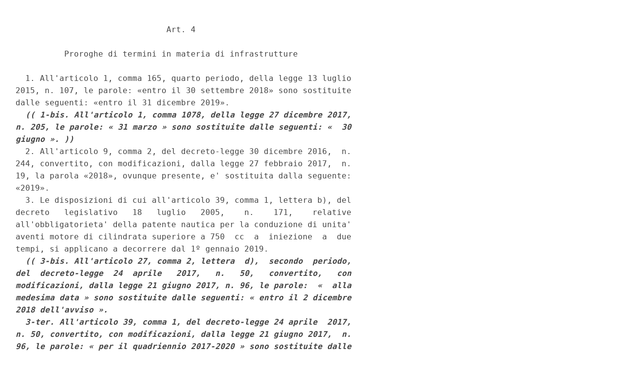

--- FILE ---
content_type: text/html;charset=UTF-8
request_url: https://www.gazzettaufficiale.it/atto/serie_generale/caricaArticolo?art.versione=1&art.idGruppo=0&art.flagTipoArticolo=0&art.codiceRedazionale=18A06166&art.idArticolo=4&art.idSottoArticolo=1&art.idSottoArticolo1=10&art.dataPubblicazioneGazzetta=2018-09-21&art.progressivo=0
body_size: 8761
content:








<!DOCTYPE html><!-- 002_053-ACCESS-4.1.1 -LV_A -->
<!--002_053-ACCES- 3.1.1 -LV_A --> 
<html xmlns="http://www.w3.org/1999/xhtml" lang="it">
<head>
<meta http-equiv="Content-Type" content="text/html; charset=UTF-8" />
<title></title>
<link rel="stylesheet" type="text/css"
	href="/resources/css/iframe.css" />
 




 
</head>
<body>
	<div class="prima_atto">
		<span class="aggiornamenti">
			
				
				
				
							
						
					</span>
			</div>
		<span class="dettaglio_atto_testo">
           	<pre>                               Art. 4 
 
          Proroghe di termini in materia di infrastrutture 
 
  1. All'articolo 1, comma 165, quarto periodo, della legge 13 luglio
2015, n. 107, le parole: «entro il 30 settembre 2018» sono sostituite
dalle seguenti: «entro il 31 dicembre 2019». 
  <em><strong>(( 1-bis. All'articolo 1, comma 1078, della legge 27 dicembre 2017,
n. 205, le parole: « 31 marzo » sono sostituite dalle seguenti: «  30
giugno ». ))</strong></em> 
  2. All'articolo 9, comma 2, del decreto-legge 30 dicembre 2016,  n.
244, convertito, con modificazioni, dalla legge 27 febbraio 2017,  n.
19, la parola «2018», ovunque presente, e' sostituita dalla seguente:
«2019». 
  3. Le disposizioni di cui all'articolo 39, comma 1, lettera b), del
decreto   legislativo   18   luglio   2005,    n.    171,    relative
all'obbligatorieta' della patente nautica per la conduzione di unita'
aventi motore di cilindrata superiore a 750  cc  a  iniezione  a  due
tempi, si applicano a decorrere dal 1º gennaio 2019. 
  <em><strong>(( 3-bis. All'articolo 27, comma 2, lettera  d),  secondo  periodo,
del  decreto-legge  24  aprile   2017,   n.   50,   convertito,   con
modificazioni, dalla legge 21 giugno 2017, n. 96, le parole:  «  alla
medesima data » sono sostituite dalle seguenti: « entro il 2 dicembre
2018 dell'avviso ». 
  3-ter. All'articolo 39, comma 1, del decreto-legge 24 aprile  2017,
n. 50, convertito, con modificazioni, dalla legge 21 giugno 2017,  n.
96, le parole: « per il quadriennio 2017-2020 » sono sostituite dalle
seguenti: « per l'anno 2017 » e le parole: « di ciascun anno  »  sono
soppresse. 
  3-quater. Nelle more dell'interlocuzione con la Commissione europea
in ordine al modulo organizzativo per l'affidamento della concessione
dell'infrastruttura autostradale  A22  Brennero-Modena,  all'articolo
13-bis del decreto-legge 16  ottobre  2017,  n.148,  convertito,  con
modificazioni, dalla legge 4 dicembre 2017, n. 172, sono apportate le
seguenti modificazioni: 
  a) al comma 3, le parole: « entro il 15 novembre di ciascun anno  »
sono sostituite dalle seguenti: « entro il  15  dicembre  di  ciascun
anno »; 
  b) al comma 4, le parole: « entro  il  30  settembre  2018  »  sono
sostituite dalle seguenti: « entro il 30 novembre 2018 ». ))</strong></em> 
</pre>
           	</div>
				<div class="righetta_wrapper">
					<div class="righetta">&nbsp;</div>
				</div>
				<pre class="rosso">          Riferimenti normativi 
 
              - Si riporta  il  testo  dell'articolo  1,  comma  165,
          quarto periodo, della legge 13 luglio 2015, n. 107 (Riforma
          del sistema nazionale di istruzione e formazione  e  delega
          per il riordino delle  disposizioni  legislative  vigenti),
          come modificato dal presente decreto: 
              «165. Al  fine  di  assicurare  la  prosecuzione  e  il
          completamento degli interventi di messa in sicurezza  degli
          edifici scolastici finanziati ai  sensi  dell'articolo  80,
          comma  21,  della  legge  27  dicembre  2002,  n.  289,   e
          successive modificazioni,  con  le  delibere  del  Comitato
          interministeriale per la programmazione economica (CIPE) n.
          102/04 del 20 dicembre  2004,  di  approvazione  del  primo
          programma stralcio, e n. 143/2006 del 17 novembre 2006,  di
          approvazione   del   secondo   programma   stralcio,   come
          rimodulati dalla  delibera  del  CIPE  n.  17/2008  del  21
          febbraio 2008, e' consentito agli enti beneficiari,  previa
          rendicontazione  dei  lavori  eseguiti   da   produrre   al
          Ministero  delle  infrastrutture  e  dei  trasporti   entro
          sessanta giorni dalla  data  di  entrata  in  vigore  della
          presente legge e comunque non oltre il  31  dicembre  2015,
          l'utilizzo delle economie derivanti dai ribassi d'asta  per
          la  realizzazione  di  altri  interventi  finalizzati  alla
          sicurezza delle scuole anche sugli  stessi  edifici  e  nel
          rispetto del  limite  complessivo  del  finanziamento  gia'
          autorizzato. Le modalita' della rendicontazione  sono  rese
          note attraverso il sito  web  istituzionale  del  Ministero
          delle infrastrutture e dei trasporti  entro  trenta  giorni
          dalla data di entrata in vigore della  presente  legge.  La
          mancata  rendicontazione  nel  termine  indicato   preclude
          l'utilizzo delle eventuali  risorse  residue  ancora  nella
          disponibilita' dell'ente, che sono versate all'entrata  del
          bilancio dello Stato entro trenta giorni dalla scadenza del
          termine di cui al primo  periodo  del  presente  comma.  Le
          somme, gia' disponibili o  che  si  rendano  disponibili  a
          seguito dei  definanziamenti,  relative  a  interventi  non
          avviati e per i quali  non  siano  stati  assunti  obblighi
          giuridicamente  vincolanti,  anche   giacenti   presso   la
          societa' Cassa depositi e prestiti Spa, sono destinate  dal
          CIPE alle medesime  finalita'  di  edilizia  scolastica  in
          favore di interventi compresi  nella  programmazione  delle
          medesime  regioni  i  cui  territori   sono   oggetto   dei
          definanziamenti, secondo modalita' individuate dallo stesso
          Comitato entro il 31 dicembre 2019. Al fine di garantire la
          sollecita attuazione  dei  programmi  finanziati  ai  sensi
          dell'articolo 18, comma 1, lettera b), del decreto-legge 29
          novembre 2008, n. 185, convertito, con modificazioni, dalla
          legge 28 gennaio 2009, n. 2, con la delibera  del  CIPE  n.
          32/2010 del 13 maggio 2010, e dei programmi  di  intervento
          finanziati ai sensi dell'articolo 33, comma 3, della  legge
          12 novembre 2011, n. 183, con la delibera del CIPE n. 6 del
          20 gennaio 2012, il parere richiesto ai provveditorati  per
          le opere pubbliche sui progetti definitivi presentati dagli
          enti beneficiari si intende positivamente reso entro trenta
          giorni dalla richiesta, ovvero entro  trenta  giorni  dalla
          data di entrata in vigore della presente legge  per  quelli
          presentati   precedentemente.    Gli    enti    beneficiari
          trasmettono  al  Ministero  delle  infrastrutture   e   dei
          trasporti le aggiudicazioni provvisorie dei lavori entro il
          30 aprile  2016,  pena  la  revoca  dei  finanziamenti.  Le
          risorse oggetto  di  revoca,  gia'  disponibili  o  che  si
          rendano disponibili, sono destinate dal CIPE alle  medesime
          finalita' di edilizia scolastica in  favore  di  interventi
          compresi nella programmazione delle medesime regioni i  cui
          territori  sono  oggetto   dei   definanziamenti,   secondo
          modalita' individuate dal medesimo Comitato. Le  erogazioni
          sono effettuate dal Ministero delle  infrastrutture  e  dei
          trasporti secondo modalita' operative da definire  a  stato
          di avanzamento dei lavori.». 
              - Il testo dell'articolo 1, comma 1078 della  legge  27
          dicembre 2017, n. 205 (Bilancio di previsione  dello  Stato
          per l'anno finanziario 2018 e bilancio pluriennale  per  il
          triennio 2018-2020), come modificato dalla  presente  legge
          di conversione: 
              «1078.  Le   province   e   le   citta'   metropolitane
          certificano l'avvenuta realizzazione  degli  interventi  di
          cui al comma 1076 entro il 30 giugno successivo all'anno di
          riferimento, mediante apposita comunicazione  al  Ministero
          delle infrastrutture e dei trasporti. In caso di mancata  o
          parziale realizzazione degli interventi, le  corrispondenti
          risorse  assegnate   alle   singole   province   o   citta'
          metropolitane sono versate ad apposito capitolo dello stato
          di previsione dell'entrata del  bilancio  dello  Stato  per
          essere riassegnate al fondo di cui al comma 1072.». 
              - Si riporta il testo dell'articolo  9,  comma  2,  del
          decreto-legge 30 dicembre 2016,  n.  244,  convertito,  con
          modificazioni, dalla legge 27 febbraio 2017, n. 19 (Proroga
          e definizione di termini),  come  modificato  dal  presente
          decreto: 
              «Art.   9   (Proroga   di   termini   in   materia   di
          infrastrutture e trasporti). - 1. (Omissis). 
              2. L'entrata in vigore del decreto del  Ministro  delle
          infrastrutture e dei trasporti 29 luglio 2016,  n.  206  e'
          prorogata  al  31  ottobre   2019.   Conseguentemente,   le
          autorizzazioni all'esercizio di attivita' di  formazione  e
          concessione  per  lo   svolgimento   delle   attivita'   di
          salvamento acquatico, rilasciate entro il 31 dicembre 2011,
          sono prorogate al 31 ottobre 2019.». 
              - Si riporta il testo vigente dell'articolo  39,  comma
          1, lettera b), del decreto legislativo 18 luglio  2005,  n.
          171 (Codice della nautica da diporto  ed  attuazione  della
          direttiva 2003/44/CE, a norma dell'articolo 6 della legge 8
          luglio 2003, n. 172.): 
              «Art. 39 (Patente nautica). - 1. La patente nautica per
          unita' da diporto di lunghezza non superiore a ventiquattro
          metri e' obbligatoria nei seguenti casi, in relazione  alla
          navigazione effettivamente svolta: 
                a) per la navigazione oltre le sei miglia dalla costa
          o, comunque, su moto d'acqua; 
                b) per la navigazione nelle acque interne  e  per  la
          navigazione nelle acque marittime entro  sei  miglia  dalla
          costa, quando a bordo dell'unita' e' installato  un  motore
          di cilindrata superiore  a  750  cc  se  a  carburazione  o
          iniezione a due tempi, o a 1.000 cc se a carburazione  o  a
          iniezione a quattro tempi fuori bordo, o a 1.300  cc  se  a
          carburazione o a iniezione a quattro tempi entro bordo, o a
          2.000 cc se a ciclo diesel non sovralimentato, o a 1.300 cc
          se a ciclo  diesel  sovralimentato,  comunque  con  potenza
          superiore a 30 kW o a 40,8 CV». 
              - Si  riporta  il  testo  dell'articolo  27,  comma  2,
          lettera d), secondo periodo, del  decreto-legge  24  aprile
          2017, n. 50, convertito, con modificazioni, dalla legge  21
          giugno  2017,  n.  96  (Disposizioni  urgenti  in   materia
          finanziaria, iniziative a favore degli  enti  territoriali,
          ulteriori interventi per le zone colpite da eventi  sismici
          e misure per lo sviluppo.), come modificato dalla  presente
          legge: 
              «Art. 27 (Misure sul trasporto pubblico locale).  -  1.
          (Omissis). 
              2. A decorrere dall'anno 2018, il riparto del Fondo  di
          cui al comma 1 e' effettuato, entro il 30  giugno  di  ogni
          anno, con decreto del Ministro delle infrastrutture  e  dei
          trasporti, di concerto  con  il  Ministro  dell'economia  e
          delle finanze, previa intesa con la Conferenza unificata di
          cui all'articolo 8 del decreto legislativo 28 agosto  1997,
          n. 281.  In  caso  di  mancata  intesa  si  applica  quanto
          previsto dall'articolo 3, comma 3, del decreto  legislativo
          28 agosto 1997, n. 281.  Il  suddetto  riparto  e'  operato
          sulla base dei seguenti criteri: 
                a) suddivisione tra le regioni di una quota  pari  al
          dieci per cento  dell'importo  del  Fondo  sulla  base  dei
          proventi complessivi  da  traffico  e  dell'incremento  dei
          medesimi  registrato,  tenuto  conto  di  quanto   previsto
          dall'articolo 19,  comma  5,  del  decreto  legislativo  19
          novembre  1997,  n.  422,  tra  l'anno  2014  e  l'anno  di
          riferimento, con rilevazione  effettuata  dall'Osservatorio
          di cui all'articolo 1, comma 300, della legge  24  dicembre
          2007,  n.  244.  Negli  anni  successivi,   la   quota   e'
          incrementata del cinque per cento  dell'importo  del  Fondo
          per ciascun anno fino a  raggiungere  il  venti  per  cento
          dell'importo del predetto Fondo; 
                b) suddivisione tra le regioni di una quota pari, per
          il primo anno, al dieci per cento dell'importo del Fondo in
          base a quanto  previsto  dal  decreto  del  Ministro  delle
          infrastrutture e dei trasporti di determinazione dei  costi
          standard, di cui all'articolo 1, comma 84, della  legge  27
          dicembre 2013, n. 147. Negli anni successivi  la  quota  e'
          incrementata del cinque per cento  dell'importo  del  Fondo
          per ciascun anno fino a  raggiungere  il  venti  per  cento
          dell'importo del predetto Fondo. Nel riparto di tale  quota
          si tiene conto della presenza di infrastrutture ferroviarie
          di carattere regionale; 
                c)  suddivisione  della  quota  residua  del   Fondo,
          sottratto quanto previsto dalle lettere a) e b), secondo le
          percentuali regionali  di  cui  alla  tabella  allegata  al
          decreto del Ministro delle infrastrutture e  trasporti,  di
          concerto con il  Ministro  dell'economia  e  delle  finanze
          dell'11 novembre 2014; definizione dei livelli adeguati  di
          servizio di cui al comma 6 che,  a  decorrere  dal  secondo
          anno successivo alla data di entrata in vigore della  legge
          di  conversione  del  presente  decreto,  sostituiscono  le
          predette percentuali regionali, comunque entro i limiti  di
          spesa complessiva prevista dal Fondo stesso; 
                d) riduzione in ciascun anno delle risorse del  Fondo
          da trasferire alle regioni qualora i servizi  di  trasporto
          pubblico locale e  regionale  non  risultino  affidati  con
          procedure  di  evidenza  pubblica  entro  il  31   dicembre
          dell'anno precedente a quello di riferimento, ovvero ancora
          non  ne  risulti  pubblicato  entro  il  2  dicembre   2018
          dell'avviso il bando di gara, nonche' nel caso di gare  non
          conformi alle misure di cui alle delibere dell'Autorita' di
          regolazione dei trasporti adottate ai  sensi  dell'articolo
          37, comma 2, lettera f), del decreto-legge 6 dicembre 2011,
          n.  201,  convertito,  con  modificazioni  dalla  legge  22
          dicembre 2011,  n.  214,  qualora  bandite  successivamente
          all'adozione delle predette delibere. La riduzione  non  si
          applica ai contratti di servizio affidati alla data del  30
          settembre 2017 in conformita' alle disposizioni di  cui  al
          regolamento (CE) n. 1370/2007,  sino  alla  loro  scadenza,
          nonche' per i servizi  ferroviari  regionali  nel  caso  di
          avvenuta  pubblicazione  alla  medesima   data   ai   sensi
          dell'articolo  7,  comma  2,  del   regolamento   (CE)   n.
          1370/2007. La riduzione, applicata alla quota  di  ciascuna
          regione come determinata ai sensi delle lettere da a) a c),
          e' pari al quindici per cento del valore dei  corrispettivi
          dei contratti di servizio  non  affidati  con  le  predette
          procedure. Le risorse  derivanti  da  tali  riduzioni  sono
          ripartite tra le altre Regioni con le modalita' di  cui  al
          presente comma, lettere a), b) e c);». 
              - Si riporta il testo dell'articolo 39,  comma  1,  del
          decreto- legge 24  aprile  2017,  n.  50,  convertito,  con
          modificazioni,  dalla  legge  21   giugno   2017,   n.   96
          (Disposizioni urgenti in materia finanziaria, iniziative  a
          favore degli enti territoriali, ulteriori interventi per le
          zone colpite da eventi sismici e misure per lo  sviluppo.),
          come modificato dalla presente legge: 
              «Art. 39 (Trasferimenti regionali a province  e  citta'
          metropolitane per funzioni conferite). -  1.  Ai  fini  del
          coordinamento della finanza pubblica, per l'anno 2017,  una
          quota del 20  per  cento  del  fondo  di  cui  all'articolo
          16-bis, comma 1, del decreto-legge 6 luglio  2012,  n.  95,
          convertito, con modificazioni, dalla legge 7  agosto  2012,
          n. 135, e' riconosciuta a condizione che la  regione  entro
          il 30 giugno abbia certificato, in conformita'  alla  legge
          regionale di attuazione dell'Accordo sancito  tra  Stato  e
          regioni in sede di Conferenza unificata  dell'11  settembre
          2014, l'avvenuta erogazione a ciascuna provincia  e  citta'
          metropolitana del rispettivo territorio delle  risorse  per
          l'esercizio delle funzioni ad esse conferite.  La  predetta
          certificazione e' formalizzata tramite Intesa in Conferenza
          unificata da raggiungere entro  il  10  luglio  di  ciascun
          anno.». 
              -  Si  riporta  il  testo  dell'articolo   13-bis   del
          decreto-legge 16 ottobre  2017,  n.  148,  convertito,  con
          modificazioni,  dalla  legge  4  dicembre  2017,   n.   172
          (Disposizioni urgenti in materia finanziaria e per esigenze
          indifferibili.), come modificato dalla presente legge: 
              «Art. 13-bis (Disposizioni in  materia  di  concessioni
          autostradali). - 1-2 (Omissis). 
              3. A partire dalla  data  dell'affidamento  di  cui  al
          comma 4, il concessionario subentrante  dell'infrastruttura
          autostradale  A22  Brennero-Modena  versa  all'entrata  del
          bilancio dello Stato, entro il 15 dicembre di ciascun anno,
          l'importo di 160 milioni di euro per l'anno 2018  e  di  70
          milioni di euro annui per ciascuno degli anni dal  2019  al
          2024  e  comunque  fino  a  concorrenza   del   valore   di
          concessione,  che  non   potra'   essere   complessivamente
          inferiore a 580 milioni di euro. Nella  determinazione  del
          valore di concessione, di cui al periodo  precedente,  sono
          in ogni caso considerate le somme gia' erogate dallo  Stato
          per la realizzazione dell'infrastruttura. 
              4. Gli atti convenzionali di concessione sono stipulati
          dal Ministero delle infrastrutture e dei  trasporti  con  i
          concessionari autostradali delle infrastrutture di  cui  al
          comma  1,  dopo  l'approvazione  del  CIPE,  previo  parere
          dell'Autorita' di regolazione dei trasporti sullo schema di
          convenzione e comunque, con riferimento  all'infrastruttura
          autostradale A22  Brennero-Modena,  entro  il  30  novembre
          2018.  I  medesimi  concessionari  mantengono   tutti   gli
          obblighi previsti a legislazione vigente.». 
</pre> 
    	</span>
	</body>
</html>